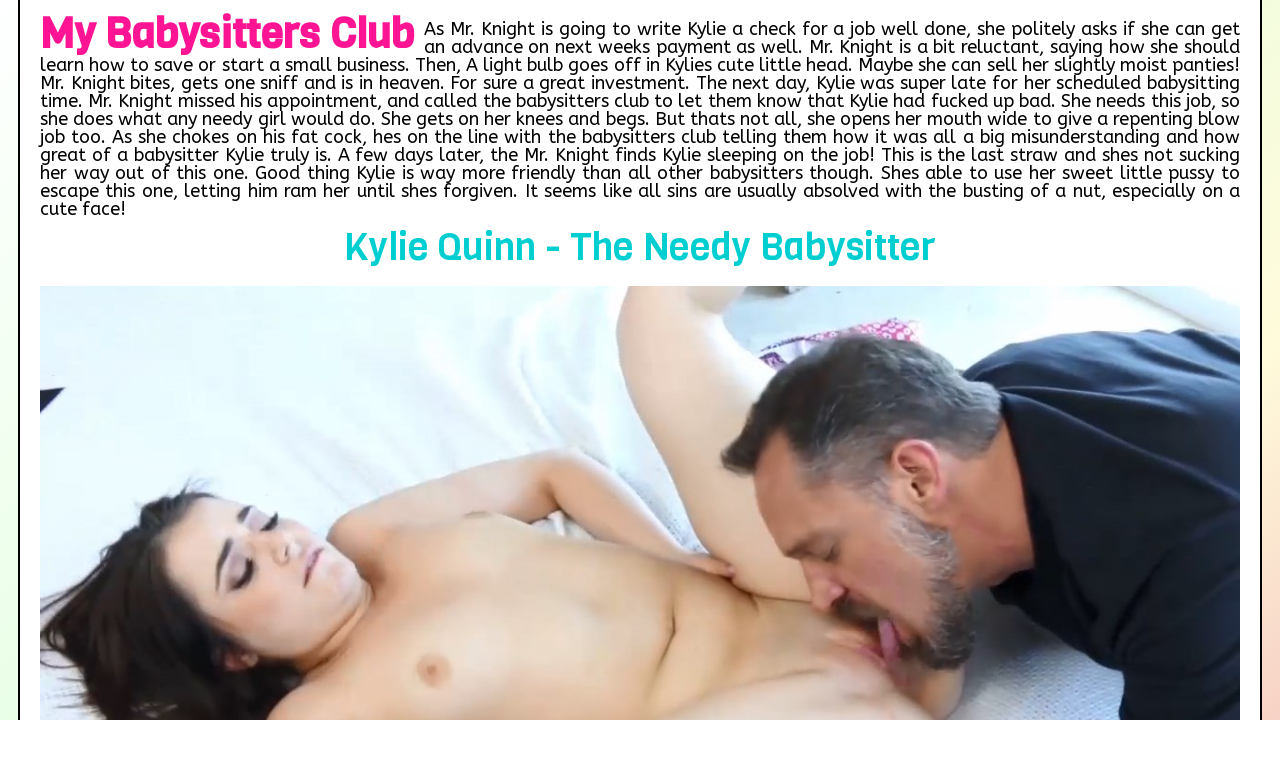

--- FILE ---
content_type: text/html
request_url: http://mybabysittersclub.org/kylie_quinn.html
body_size: 1825
content:
<!doctype html>
<html>
<head>
<meta charset="utf-8">
<title>My Babysitters Club - Kylie Quinn - The Needy Babysitter</title>
<link href="style.css" rel="stylesheet" type="text/css">
<link rel="stylesheet" href="pure/pure-min.css">
</head>

<body>
<div id="total-catch">

<div id="heading"><h1>My Babysitters Club</h1>

 As Mr. Knight is going to write Kylie a check for a job well done, she politely asks if she can get an advance on next weeks payment as well. Mr. Knight is a bit reluctant, saying how she should learn how to save or start a small business. Then, A light bulb goes off in Kylies cute little head. Maybe she can sell her slightly moist panties! Mr. Knight bites, gets one sniff and is in heaven. For sure a great investment. The next day, Kylie was super late for her scheduled babysitting time. Mr. Knight missed his appointment, and called the babysitters club to let them know that Kylie had fucked up bad. She needs this job, so she does what any needy girl would do. She gets on her knees and begs. But thats not all, she opens her mouth wide to give a repenting blow job too. As she chokes on his fat cock, hes on the line with the babysitters club telling them how it was all a big misunderstanding and how great of a babysitter Kylie truly is. A few days later, the Mr. Knight finds Kylie sleeping on the job! This is the last straw and shes not sucking her way out of this one. Good thing Kylie is way more friendly than all other babysitters though. Shes able to use her sweet little pussy to escape this one, letting him ram her until shes forgiven. It seems like all sins are usually absolved with the busting of a nut, especially on a cute face! 
 
</div>
<div id="titling">Kylie Quinn - The Needy Babysitter</div>
<div id="main">

  <video title="The Needy Babysitter" poster="mvz/mybabysittersclub_kylie_quinn_full_hi_720hd.jpg" controls >
  <source src="http://cdn1.mybabysittersclub.org/mvz/mybabysittersclub_kylie_quinn_full_hi_720hd.mp4" type="video/mp4">
  </video>
  
</div>
<div id="clear"></div>
<div id="advert-single"><a href="hire/babysitter"><button class="pure-button pure-button-primary">Click Here For Access To The Whole Network</button></a></div>
<div id="footer">You can go <a href="../">back to INDEX</a> for other episodes.</div>
<div id="copyright">2015 <strong>MyBabysittersClub.org</strong></div>
</div>
<script type="text/javascript">   var _paq = _paq || [];   _paq.push(['trackPageView']);   _paq.push(['enableLinkTracking']); 	(function() {     var u="//mybabysittersclub.org/";     _paq.push(["setTrackerUrl", u+"piwik.php"]);     _paq.push(["setSiteId", "59"]);     var d=document, g=d.createElement("script"), s=d.getElementsByTagName("script")[0];     g.type="text/javascript"; g.async=true; g.defer=true; g.src=u+"piwik.php"; s.parentNode.insertBefore(g,s); })(); </script><script defer src="https://static.cloudflareinsights.com/beacon.min.js/vcd15cbe7772f49c399c6a5babf22c1241717689176015" integrity="sha512-ZpsOmlRQV6y907TI0dKBHq9Md29nnaEIPlkf84rnaERnq6zvWvPUqr2ft8M1aS28oN72PdrCzSjY4U6VaAw1EQ==" data-cf-beacon='{"version":"2024.11.0","token":"8561950bf1b947559a8ec593db6d47b5","r":1,"server_timing":{"name":{"cfCacheStatus":true,"cfEdge":true,"cfExtPri":true,"cfL4":true,"cfOrigin":true,"cfSpeedBrain":true},"location_startswith":null}}' crossorigin="anonymous"></script>
</body>
</html>


--- FILE ---
content_type: text/css
request_url: http://mybabysittersclub.org/style.css
body_size: 875
content:
@charset "utf-8";
@import url(http://fonts.googleapis.com/css?family=ABeeZee);
@import url(http://fonts.googleapis.com/css?family=Viga);
body {margin: 0; padding: 0; font-size: 18px;}
body {font-family: ABeeZee;}
body {background: #feffff;
#clear {clear: both;}
background: -moz-linear-gradient(-45deg,  #feffff 0%, #e6ffe2 35%, #fffbdb 66%, #ed9eab 100%);
background: -webkit-gradient(linear, left top, right bottom, color-stop(0%,#feffff), color-stop(35%,#e6ffe2), color-stop(66%,#fffbdb), color-stop(100%,#ed9eab));
background: -webkit-linear-gradient(-45deg,  #feffff 0%,#e6ffe2 35%,#fffbdb 66%,#ed9eab 100%);
background: -o-linear-gradient(-45deg,  #feffff 0%,#e6ffe2 35%,#fffbdb 66%,#ed9eab 100%);
background: -ms-linear-gradient(-45deg,  #feffff 0%,#e6ffe2 35%,#fffbdb 66%,#ed9eab 100%);
background: linear-gradient(135deg,  #feffff 0%,#e6ffe2 35%,#fffbdb 66%,#ed9eab 100%);
filter: progid:DXImageTransform.Microsoft.gradient( startColorstr='#feffff', endColorstr='#ed9eab',GradientType=1 );}
#total-catch {width: 1200px; height: auto; margin-left: auto; margin-right: auto; display: block; padding: 20px; background-color: white;}
#total-catch {line-height: 100%; border-left: 2px solid black; border-right: 2px solid black; min-height: 100vh;}
#heading, #titling, #main, #footer, #copyright {width: 100%; margin: 0; padding: 0;}
#heading h1 {float: left; display: block; font-family: Viga; margin: 0; padding: 0; font-size: 42px; padding-right: 10px; padding-bottom: 10px; padding-top: 5px;}
#heading h1 {color: deeppink;}
#heading {padding-bottom: 20px; text-align: justify;}
#titling {text-align: center; font-size: 38px; padding-top: 0px; padding-bottom: 20px; font-family: Viga; color: DarkTurquoise;}
#main #mvz {width: 31.3%; height: auto; float: left; padding: 1%;}
#main #mvz img {width: 100%; height: auto; border: 2px solid black;}
#main #mvz img:hover {border: 2px solid deeppink;}
#main #mvz {font-size: 15px; text-decoration: none;}
#main #mvz strong {color: deeppink;}
#footer {font-size: 15px;text-align: justify;clear: both;}
#footer a {color: deeppink !important; text-decoration: underline;}
#copyright {text-align: center; padding-top: 20px; font-size: 12px;}
video {width: 100%; height: auto; padding-top: 10px; padding-bottom: 20px;}
a:link {color: black; text-decoration: none;}
a:visited {color: black;}
#advert {width: 100%; text-align: center;}
#advert button {width: 98%; font-size: 48px;}
#advert-single {width: 100%; text-align: center;}
#advert-single button {width: 98%; font-size: 48px; margin-bottom: 15px; font-weight:bold;}